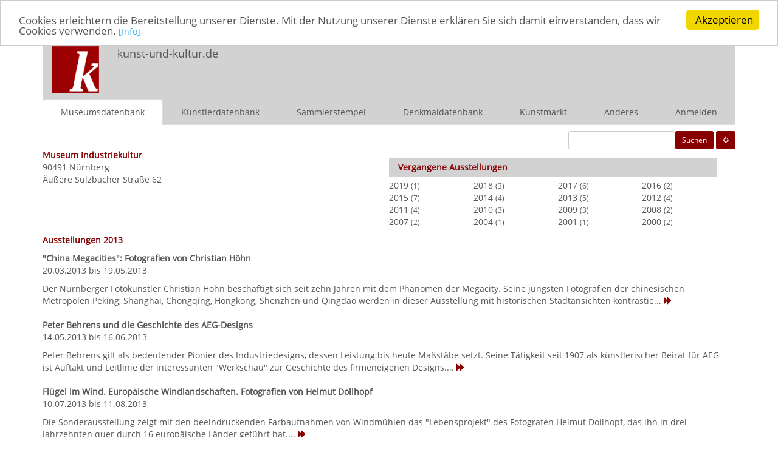

--- FILE ---
content_type: text/html; charset=UTF-8
request_url: http://www.kunst-und-kultur.de/index.php?Action=showMuseumExhibitionList&year=2013&mId=111
body_size: 19631
content:
<!DOCTYPE html PUBLIC "-//W3C//DTD XHTML 1.0 Strict//EN" "http://www.w3.org/TR/xhtml1/DTD/xhtml1-strict.dtd">
<html xmlns="http://www.w3.org/1999/xhtml">
<head>

<meta http-equiv="X-UA-Compatible" content="IE=edge">
<meta name="viewport" content="width=device-width, initial-scale=1.0">
<link rel="stylesheet" href="/bootstrap/css/bootstrap.css?1527197261">

<link rel="stylesheet" href="/bootstrap/font-awesome/css/font-awesome.min.css">
<link rel="stylesheet" href="/css/bootstrapown.css" >
<meta http-equiv="Content-Type" content="text/html; charset=utf-8" />
<meta http-equiv="Cache-Control:public, max-age=3600" />
<meta http-equiv="Expires" content="3600" />
<meta name="author" content="Beutin &amp; G&uuml;nther GbR" />
<meta name="language" content="german" />
<meta name="robots" content="INDEX" />


<link rel="shortcut icon" href="http://files.kunst-und-kultur.de/icon_pictures/blogo.ico" type="image/x-icon" />

<title>Ausstellungen 2013 Museum Industriekultur</title>
       
<script type="text/javascript">

  var _gaq = _gaq || [];
  _gaq.push(['_setAccount', 'UA-26924130-1']);
  _gaq.push(['_gat._anonymizeIp']);
  _gaq.push(['_trackPageview']);
 
  

  (function() {
    var ga = document.createElement('script'); ga.type = 'text/javascript'; ga.async = true;
    ga.src = ('https:' == document.location.protocol ? 'https://ssl' : 'http://www') + '.google-analytics.com/ga.js';
    var s = document.getElementsByTagName('script')[0]; s.parentNode.insertBefore(ga, s);
  })();

</script>

<script src='https://www.google.com/recaptcha/api.js'></script>

<script async defer src="//assets.pinterest.com/js/pinit.js"></script>

<!-- Begin Cookie Consent plugin by Silktide - http://silktide.com/cookieconsent -->
<script type="text/javascript">
    window.cookieconsent_options = {"message":"Cookies erleichtern die Bereitstellung unserer Dienste. Mit der Nutzung unserer Dienste erklären Sie sich damit einverstanden, dass wir Cookies verwenden. ","dismiss":"Akzeptieren","learnMore":" [Info] ","link":"http://www.kunst-und-kultur.de/index.php?Action=showSelf","theme":"light-top"};
</script>

<script type="text/javascript" src="//cdnjs.cloudflare.com/ajax/libs/cookieconsent2/1.0.9/cookieconsent.min.js"></script>
<!-- End Cookie Consent plugin -->

</head>
<body onload="init();">
<a name="top"></a>

<!-- Navigation mobile -->
<nav class="hidden-lg hidden-md hidden-sm navbar navbar-default" role="navigation">
<div class="container-fluid hidden-lg hidden-md">
<div class="navbar-header hidden-lg hidden-md">
			<button type="button" class="navbar-toggle collapsed"
				data-toggle="collapse" data-target="#bs-example-navbar-collapse-1">
				<span class="sr-only">Toggle navigation</span> <span
					class="icon-bar"></span> <span class="icon-bar"></span> <span
					class="icon-bar"></span>
			</button>
			<a class="navbar-brand navbar-brand-icon" href="http://kunst-und-kultur.de">
                <img src="/logo/kuklogo-mobile.jpg" class="img-responsive"></a>
                <a class="navbar-brand" href="http://kunst-und-kultur.de">kunst-und-kultur.de</a>
		</div>

		<!-- Collect the nav links, forms, and other content for toggling -->
		<div class="collapse navbar-collapse" id="bs-example-navbar-collapse-1">

<ul class="nav navbar-nav">
	<li class="active"><a href="http://www.kunst-und-kultur.de/index.php?Action=showMuseumStartPage">Museumsdatenbank</a></li>

<li class="inactive"><a href="http://www.kunst-und-kultur.de/index.php?Action=checkGeo" title="Umgebungssuche">Museen in der Umgebung</a></li>
	<li class="inactive"><a href="http://www.kunst-und-kultur.de/index.php?Action=showArtistStartPage">K&uuml;nstlerdatenbank</a></li>
<li class="inactive" ><a href="http://www.kunst-und-kultur.de/index.php?Action=showCollectorStartPage">Sammlerstempel</a></li>
<li class="inactive"><a href="http://www.kunst-und-kultur.de/index.php?Action=showMonumentStartPage">Denkmaldatenbank</a></li>
<li class="inactive"><a href="http://www.kunst-und-kultur.de/index.php?Action=showArtStartPage">Kunstmarkt</a></li>
<li class="inactive"><a href="http://www.kunst-und-kultur.de/index.php?Action=showSelf">In eigener Sache</a></li>
	<li class="inactive"><a href="http://www.kunst-und-kultur.de/index.php?Action=showOfferStartPage">Anderes</a></li>
<li class="inactive"><a  href="http://www.kunst-und-kultur.de/index.php?Action=registerUser">Anmelden</a></li>
</ul>
</div>
</div>
</nav>

<!-- Ende Navigation MObile -->

<!-- Start Navigation Desktop -->


<div class="container">

<div class="hidden-xs col-lg-12 col-sm-12 col-md-12 header noroghtindent">

<div class="hidden-xs col-lg-1 col-md-1  col-sm-1 headerimg">
<a href="http://www.kunst-und-kultur.de/index.php?Action=showStartPage"><img src="/logo/kuklogo.jpg" class="img-responsive"></a>
</div>

<div class="hidden-xs col-lg-4 col-sm-4 col-md-4">
<span class="headtext">kunst-und-kultur.de</span>
</div>

<div class="hidden-xs col-lg-7 hidden-sm col-md-7 text-right pull-right">
</div>


<div class="hidden-xs hidden-lg col-sm-7 hidden-md text-right pull-right">
</div>
</div>

<nav class="hidden-sm hidden-xs hidden-md nav navbar-default" role="navigation">
<ul class="nav nav-tabs nav-justified">
	<li class="active"><a class="select" href="http://www.kunst-und-kultur.de/index.php?Action=showMuseumStartPage">Museumsdatenbank</a></li>
	<li><a href="http://www.kunst-und-kultur.de/index.php?Action=showArtistStartPage">K&uuml;nstlerdatenbank</a></li>
<li><a href="http://www.kunst-und-kultur.de/index.php?Action=showCollectorStartPage">Sammlerstempel</a></li>
<li><a href="http://www.kunst-und-kultur.de/index.php?Action=showMonumentStartPage">Denkmaldatenbank</a></li>

<li><a href="http://www.kunst-und-kultur.de/index.php?Action=showArtStartPage">Kunstmarkt</a></li>
	<li><a href="http://www.kunst-und-kultur.de/index.php?Action=showOfferStartPage">Anderes</a></li>
<li><a href="http://www.kunst-und-kultur.de/index.php?Action=registerUser">Anmelden</a></li>
</ul>
</nav>
<!-- Ende Navigation Desktop -->
<!-- Start Navigation sm-devices -->
<nav class="hidden-lg  hidden-xs nav navbar-default" role="navigation">
<ul class="nav nav-tabs nav-justified">
	<li class="active"><a class="select" href="http://www.kunst-und-kultur.de/index.php?Action=showMuseumStartPage">Museen</a></li>
	<li><a href="http://www.kunst-und-kultur.de/index.php?Action=showArtistStartPage">K&uuml;nstler</a></li>
<li><a href="http://www.kunst-und-kultur.de/index.php?Action=showCollectorStartPage">Sammler</a></li>
<li><a href="http://www.kunst-und-kultur.de/index.php?Action=showMonumentStartPage">Denkmal</a></li>

<li><a href="http://www.kunst-und-kultur.de/index.php?Action=showArtStartPage">Kunstmarkt</a></li>
	<li><a href="http://www.kunst-und-kultur.de/index.php?Action=showOfferStartPage">Anderes</a></li>
<li><a  class="active" href="http://www.kunst-und-kultur.de/index.php?Action=registerUser">Anmelden</a></li>
</ul>
</nav>
<!-- Ende Navigation SM Devices -->


<div class="clearfix"></div>



<div class="hidden-xs topspace10"></div>
<div class="pull-right">
&nbsp;<a class="btn btn-sm btn-red" href="http://www.kunst-und-kultur.de/index.php?Action=checkGeo" title="Umgebungssuche"><i class="fa fa-crosshairs white"></i></a>
</div>
<div class="text-right">
<form class="form-inline pull-right" role="form" action="http://www.kunst-und-kultur.de/index.php?Action=searchMuseum&sort=t" method="post"  accept-charset="UTF-8">
<div class="form-group">
<input
	id="input-sm test" type="text" name="shortsearchterm" size="20"
	maxlength="20" class="input-sm test" value=""  />
		
<button type="submit" class="btn btn-sm btn-red pull-right" name="submit">Suchen</button>
</div>
</form>

</div>

<div class="col-xs-12 col-lg-12 col-sm-12 col-md-12 noindent norightindent">



<div class="col-xs-12 col-lg-6 col-sm-6 col-md-6 noindent">
<a class="none"  href="http://www.kunst-und-kultur.de/index.php?Action=showMuseum&mId=111"><span class="subtitle">Museum Industriekultur</span></a>
<p>
90491 N&uuml;rnberg<br />
&Auml;u&szlig;ere Sulzbacher Stra&szlig;e 62</p>
</div>
<div class="col-xs-12 col-lg-6 col-sm-6 col-md-6 noindent topspace10">
	<div class="col-xs-12 col-md-12 col-lg-12 col-sm-12 noindent">
<div class="col-xs-12 col-lg-12 col-sm-12 col-md-12 bggrey downspace10 margintopbottom5 paddingtopbottom5">
<span class="subtitle">Vergangene Ausstellungen</span>
</div>
</div>

<div class="col-xs-3 col-md-3 col-lg-3 col-sm-3 noindent">
<a href="http://www.kunst-und-kultur.de/index.php?Action=showMuseumExhibitionList&year=2019&mId=111">2019</a> <span class="small">(1)</span>
</div>
<div class="col-xs-3 col-md-3 col-lg-3 col-sm-3 noindent">
<a href="http://www.kunst-und-kultur.de/index.php?Action=showMuseumExhibitionList&year=2018&mId=111">2018</a> <span class="small">(3)</span>
</div>
<div class="col-xs-3 col-md-3 col-lg-3 col-sm-3 noindent">
<a href="http://www.kunst-und-kultur.de/index.php?Action=showMuseumExhibitionList&year=2017&mId=111">2017</a> <span class="small">(6)</span>
</div>
<div class="col-xs-3 col-md-3 col-lg-3 col-sm-3 noindent">
<a href="http://www.kunst-und-kultur.de/index.php?Action=showMuseumExhibitionList&year=2016&mId=111">2016</a> <span class="small">(2)</span>
</div>
<div class="col-xs-3 col-md-3 col-lg-3 col-sm-3 noindent">
<a href="http://www.kunst-und-kultur.de/index.php?Action=showMuseumExhibitionList&year=2015&mId=111">2015</a> <span class="small">(7)</span>
</div>
<div class="col-xs-3 col-md-3 col-lg-3 col-sm-3 noindent">
<a href="http://www.kunst-und-kultur.de/index.php?Action=showMuseumExhibitionList&year=2014&mId=111">2014</a> <span class="small">(4)</span>
</div>
<div class="col-xs-3 col-md-3 col-lg-3 col-sm-3 noindent">
<a href="http://www.kunst-und-kultur.de/index.php?Action=showMuseumExhibitionList&year=2013&mId=111">2013</a> <span class="small">(5)</span>
</div>
<div class="col-xs-3 col-md-3 col-lg-3 col-sm-3 noindent">
<a href="http://www.kunst-und-kultur.de/index.php?Action=showMuseumExhibitionList&year=2012&mId=111">2012</a> <span class="small">(4)</span>
</div>
<div class="col-xs-3 col-md-3 col-lg-3 col-sm-3 noindent">
<a href="http://www.kunst-und-kultur.de/index.php?Action=showMuseumExhibitionList&year=2011&mId=111">2011</a> <span class="small">(4)</span>
</div>
<div class="col-xs-3 col-md-3 col-lg-3 col-sm-3 noindent">
<a href="http://www.kunst-und-kultur.de/index.php?Action=showMuseumExhibitionList&year=2010&mId=111">2010</a> <span class="small">(3)</span>
</div>
<div class="col-xs-3 col-md-3 col-lg-3 col-sm-3 noindent">
<a href="http://www.kunst-und-kultur.de/index.php?Action=showMuseumExhibitionList&year=2009&mId=111">2009</a> <span class="small">(3)</span>
</div>
<div class="col-xs-3 col-md-3 col-lg-3 col-sm-3 noindent">
<a href="http://www.kunst-und-kultur.de/index.php?Action=showMuseumExhibitionList&year=2008&mId=111">2008</a> <span class="small">(2)</span>
</div>
<div class="col-xs-3 col-md-3 col-lg-3 col-sm-3 noindent">
<a href="http://www.kunst-und-kultur.de/index.php?Action=showMuseumExhibitionList&year=2007&mId=111">2007</a> <span class="small">(2)</span>
</div>
<div class="col-xs-3 col-md-3 col-lg-3 col-sm-3 noindent">
<a href="http://www.kunst-und-kultur.de/index.php?Action=showMuseumExhibitionList&year=2004&mId=111">2004</a> <span class="small">(1)</span>
</div>
<div class="col-xs-3 col-md-3 col-lg-3 col-sm-3 noindent">
<a href="http://www.kunst-und-kultur.de/index.php?Action=showMuseumExhibitionList&year=2001&mId=111">2001</a> <span class="small">(1)</span>
</div>
<div class="col-xs-3 col-md-3 col-lg-3 col-sm-3 noindent">
<a href="http://www.kunst-und-kultur.de/index.php?Action=showMuseumExhibitionList&year=2000&mId=111">2000</a> <span class="small">(2)</span>
</div>
</div>





<div class="col-xs-12 col-md-12 col-lg-12 col-sm-12 noindent topspace10">

<span class="subtitle">Ausstellungen 2013</span>
</div>

<div class="col-xs-12 col-lg-12 col-sm-12 col-md-12 topspace10 noindent ">


    
			<a href="http://www.kunst-und-kultur.de/index.php?Action=showMuseumExhibition&aId=27054&title=ausstellung-china-megacities-fotografien-von-christian-hahn"><b>&quot;China Megacities&quot;: Fotografien von Christian H&ouml;hn</b></a><br />
		
<div class="indent">
20.03.2013 bis 19.05.2013 

 


<p>
					<div class="exhibitionlongtext">
		Der Nürnberger Fotokünstler Christian Höhn beschäftigt sich seit zehn Jahren mit dem Phänomen der Megacity. Seine jüngsten Fotografien der chinesischen Metropolen Peking, Shanghai, Chongqing, Hongkong, Shenzhen und Qingdao werden in dieser Ausstellung mit historischen Stadtansichten kontrastie...		<a class="red" href="http://www.kunst-und-kultur.de/index.php?Action=showMuseumExhibition&aId=27054&title=ausstellung-china-megacities-fotografien-von-christian-hahn"><icon class="glyphicon glyphicon-forward red"></icon></a>&nbsp;
		</div>

	
<div class="pull-right hidden-lg hidden-md bggrey"><a href="#top">&nbsp;<icon class="fa fa-angle-double-up red"></icon></a>&nbsp;</div></div>
<div class="col-xs-12 col-lg-12 col-sm-12 col-md-12 topspace10 noindent ">
</div>
</div>



<div class="col-xs-12 col-lg-12 col-sm-12 col-md-12 topspace10 noindent ">


    
			<a href="http://www.kunst-und-kultur.de/index.php?Action=showMuseumExhibition&aId=27306&title=ausstellung-peter-behrens-und-die-geschichte-des-aeg-designs"><b>Peter Behrens und die Geschichte des AEG-Designs</b></a><br />
		
<div class="indent">
14.05.2013 bis 16.06.2013 

 


<p>
					<div class="exhibitionlongtext">
		Peter Behrens gilt als bedeutender Pionier des Industriedesigns, dessen Leistung bis heute Maßstäbe setzt. Seine Tätigkeit seit 1907 als künstlerischer Beirat für AEG ist Auftakt und Leitlinie der interessanten "Werkschau" zur Geschichte des firmeneigenen Designs....		<a class="red" href="http://www.kunst-und-kultur.de/index.php?Action=showMuseumExhibition&aId=27306&title=ausstellung-peter-behrens-und-die-geschichte-des-aeg-designs"><icon class="glyphicon glyphicon-forward red"></icon></a>&nbsp;
		</div>

	
<div class="pull-right hidden-lg hidden-md bggrey"><a href="#top">&nbsp;<icon class="fa fa-angle-double-up red"></icon></a>&nbsp;</div></div>
<div class="col-xs-12 col-lg-12 col-sm-12 col-md-12 topspace10 noindent ">
</div>
</div>



<div class="col-xs-12 col-lg-12 col-sm-12 col-md-12 topspace10 noindent ">


    
			<a href="http://www.kunst-und-kultur.de/index.php?Action=showMuseumExhibition&aId=27543&title=ausstellung-flagel-im-wind-europaische-windlandschaften-fotografien-von-helmut-dollhopf"><b>Fl&uuml;gel im Wind. Europ&auml;ische Windlandschaften. Fotografien von Helmut Dollhopf</b></a><br />
		
<div class="indent">
10.07.2013 bis 11.08.2013 

 


<p>
					<div class="exhibitionlongtext">
		Die Sonderausstellung zeigt mit den beeindruckenden Farbaufnahmen von Windmühlen das "Lebensprojekt" des Fotografen Helmut Dollhopf, das ihn in drei Jahrzehnten quer durch 16 europäische Länder geführt hat....		<a class="red" href="http://www.kunst-und-kultur.de/index.php?Action=showMuseumExhibition&aId=27543&title=ausstellung-flagel-im-wind-europaische-windlandschaften-fotografien-von-helmut-dollhopf"><icon class="glyphicon glyphicon-forward red"></icon></a>&nbsp;
		</div>

	
<div class="pull-right hidden-lg hidden-md bggrey"><a href="#top">&nbsp;<icon class="fa fa-angle-double-up red"></icon></a>&nbsp;</div></div>
<div class="col-xs-12 col-lg-12 col-sm-12 col-md-12 topspace10 noindent ">
</div>
</div>



<div class="col-xs-12 col-lg-12 col-sm-12 col-md-12 topspace10 noindent ">


    
			<a href="http://www.kunst-und-kultur.de/index.php?Action=showMuseumExhibition&aId=27362&title=ausstellung-bewegungzukunft-e-mobilitat-begreifen"><b>Bewegung.Zukunft - e-Mobilit&auml;t begreifen</b></a><br />
		
<div class="indent">
19.06.2013 bis 25.08.2013 

 


<p>
					<div class="exhibitionlongtext">
		Eine aktuelle technologische Zeitwende steht im Fokus der vom Fraunhofer Institut konzipierten und realisierten Wanderausstellung zur Elektromobilität: Durch die steigende Anzahl elektrisch betriebener Fahrzeuge sollen Emissionen verringert und die Abhängigkeit von Öl reduziert werden. Ein intera...		<a class="red" href="http://www.kunst-und-kultur.de/index.php?Action=showMuseumExhibition&aId=27362&title=ausstellung-bewegungzukunft-e-mobilitat-begreifen"><icon class="glyphicon glyphicon-forward red"></icon></a>&nbsp;
		</div>

	
<div class="pull-right hidden-lg hidden-md bggrey"><a href="#top">&nbsp;<icon class="fa fa-angle-double-up red"></icon></a>&nbsp;</div></div>
<div class="col-xs-12 col-lg-12 col-sm-12 col-md-12 topspace10 noindent ">
</div>
</div>



<div class="col-xs-12 col-lg-12 col-sm-12 col-md-12 topspace10 noindent ">


    
			<a href="http://www.kunst-und-kultur.de/index.php?Action=showMuseumExhibition&aId=27934&title=ausstellung-100-jahre-abwasserreinigung"><b>100 Jahre Abwasserreinigung</b></a><br />
		
<div class="indent">
25.09.2013 bis 27.10.2013 

 


<p>
					<div class="exhibitionlongtext">
		Anlässlich des 100-jährigen Jubiläums des ersten großen Klärwerks in Nürnberg zeigt das Museum Industriekultur anhand historischer Fotos und Exponate die abwechslungsreiche Entwicklungsgeschichte der Abwasserreinigung in Nürnberg....		<a class="red" href="http://www.kunst-und-kultur.de/index.php?Action=showMuseumExhibition&aId=27934&title=ausstellung-100-jahre-abwasserreinigung"><icon class="glyphicon glyphicon-forward red"></icon></a>&nbsp;
		</div>

	
<div class="pull-right hidden-lg hidden-md bggrey"><a href="#top">&nbsp;<icon class="fa fa-angle-double-up red"></icon></a>&nbsp;</div></div>
<div class="col-xs-12 col-lg-12 col-sm-12 col-md-12 topspace10 noindent ">
</div>
</div>



<div class="col-xs-12 col-lg-12 col-sm-12 col-md-12 noindent topspace10">
</div>
<div class="clearfix"></div>
<div class="pull-right bggrey"><a href="#top">&nbsp;<icon class="fa fa-angle-double-up red"></icon></a>&nbsp;</div></div>



<div class="col-xs-12 col-lg-12 col-sm-12 col-md-12 footer">

Alle Angaben ohne Gew&auml;hr &copy; kunst-und-kultur.de 1995-2026 / <a class="footer" href="http://www.kunst-und-kultur.de/index.php?Action=showSelf">Impressum</a> / 
  <a class="footer" href="http://www.kunst-und-kultur.de/index.php?Action=showPrivacy">Datenschutzerklärung</a>
  / <a class="footer" href="http://www.kunst-und-kultur.de/index.php?Action=submitMuseum" target="_new">Museum anmelden</a>
 <br>
 <a href="http://www.facebook.com/Kunstundkulturde" target="_new"><i class="fa fa-facebook fa-fw"></i> </a> 
 <a href="http://www.facebook.com/kunstundkulturde" target="_new"><span class="small">kunst-und-kultur.de bei facebook</span></a>
/ <a href="http://www.twitter.com/kunstundkulturd" target="_new"><i class="fa fa-twitter fa-fw"></i> </a> 
 <a href="http://www.twitter.com/kunstundkulturd" target="_new"><span class="small">kunst-und-kultur.de bei twitter</span></a>
/ <a href="http://www.twitter.com/ausstellungsinf" target="_new"><i class="fa fa-twitter fa-fw"></i> </a> 
 <a href="http://www.twitter.com/ausstellungsinf" target="_new"><span class="small">Neue Ausstellungen bei twitter</span></a>
/  <a href="https://de.pinterest.com/museumsdatenban/" target="_new"><i class="fa fa-pinterest"></i></a>
 <a href="https://de.pinterest.com/museumsdatenban/" target="_new"><span class="small">Pinterest</span></a>
/ <a href="http://www.kunst-und-kultur.de/index.php?Action=donate"><i class="fa fa-cc-paypal fa-fw"></i> </a>
<a class="footer" href="http://www.kunst-und-kultur.de/index.php?Action=donate">Unterstützen Sie kunst-und-kultur.de</a> 
</div>

</div>
<script type="text/javascript" src="jquery/jquery-1.11.1.js"></script>
<script src="bootstrap/js/bootstrap.min.js"></script>
</body>



--- FILE ---
content_type: text/css
request_url: http://www.kunst-und-kultur.de/css/bootstrapown.css
body_size: 6476
content:
@CHARSET "UTF-8";

* {
	font-family: OpenSans, sans-serif, Arial, Verdana, lucida;
	font-size: 14px;
	color: #555555;
	text-decoration: none;
	border-color: #444444;
}


@font-face {
	font-family: OpenSans;
	src: url('/fonts/OpenSans-Regular.ttf');
}



img {
	border: 0;
}

}
body {
	background-color: #ffffff;
}

.green {
	color: #008800;
	text-decoration: none;
}
.red {
	color: #880000;
	text-decoration: none;
}

a.red {
	color: #880000;
	text-decoration: none;
}

a.bold {
	font-weight: bold;
}

a {
	color: #555555;
	text-decoration: none;
}

a:hover {
	color: #555555;
	text-decoration: none;
}

a.buttongrey {
	background-color: #d2d2d2;
	text-decoration: none;
}

a.btn-red {
	background-color: #880000;
	text-decoration: none;
	color: #ffffff;
}

.btn-red {
	background-color: #880000;
	text-decoration: none;
	color: #ffffff;
}

.btn-red:hover {
	background-color: #880000;
	text-decoration: none;
	color: #ffffff;
}

.btn-pager {
	background-color: #d2d2d2;
	margin-bottom: 3px;
}

.btn-pager-select {
	background-color: #444444;
	color: #ffffff;
	font-weight: bold;
	margin-bottom: 3px;
}

input.test {
	border: 1px solid #dddddd;
}



input[type="text"], textarea, select {
outline: none;
box-shadow:none !important;
border:1px solid #ccc !important;
} 

.header {
	margin-top: 10px;
	margin-bottom: 10px;
	
}

.topspace10 {
	padding-top: 10px;
}
.topspace30 {
	padding-top: 30px;
}

.downspace10 {
	margin-bottom: 10px;
}

.headerimg {
	float: left;
	padding-left: 0px;
}

.white {
	color:#ffffff;
}

.workdiv img {
	max-height: 700px;
}
.footer {
	margin-top: 30px;
	margin-bottom: 10px;
	font-size: small;
	text-align: center;
}

span.headtext {
	font-size: large;
}

span.subtitle {
	font-weight: bolder;
	color: #880000;
}

span.colored {
	color: #880000;
}

.smallsquare img {
	width: 35px;
	height: 33px;
	float: left;
	padding-right: 5px;
	padding-top: 3px;
}

.noindent {
	padding-left: 0px;
}

.norightindent {
	padding-right: 0px;
}

.margintopbottom5 {
	margin-top: 5px;
	margin-bottom: 5px;
}



.paddingtopbottom5 {
	padding-top: 5px;
	padding-bottom: 5px;
}

.leftsmallsquare {
	padding-left: 38px;
}

.leftspace5 {
	padding-left: 5px;
}

.rightspace5 {
	padding-right: 5px;
}

.topspace5 {
	padding-top: 5px;
}

.img100 img {
	width: 100%;
	max-width: 100%;
	height: auto;
}

.smallgreysquare {
	width: 35px;
	height: 33px;
	float: left;
	padding-right: 5px;
	padding-top: 3px;
	background-color: #d2d2d2;
	border-right: 5px solid #ffffff;
	border-top: 3px solid #ffffff;
}

}
.squareicon {
	width: 72px;
	height: 72px;
	float: left;
}

.collectorpic {
	padding-bottom: 10px;
}

.collectorpic img {
	width: auto;
	height: auto;
	max-height: 100px;
	}


.collectorpicsmall img {
	width: 50%;
	}
	
.img-center {
	margin:0 auto;
	}
/* centered columns styles */
.row-centered {
    text-align:center;
}
.col-centered {
    display:inline-block;
    float:none;
    /* reset the text-align */
    text-align:left;
    /* inline-block space fix */
    margin-right:-4px;
}


.artobjectrandompic img {
	width: auto;
	height: auto;
	max-height: 150px;
}

.artobjecticonpicture img {
	width: auto;
	height: auto;
	max-height: 50px;
	border: 3px solid #ffffff;
}
.artobjecticonpictureselect img {
	width: auto;
	height: auto;
	max-height: 50px;
	border: 3px solid #aaaaaa;
}

.artobjectlisticon img {
	width: auto;
	height: auto;
	max-height: 150px;
	border: 3px solid #ffffff;
}
.bgred {
	background-color: red;
}

.bggrey {
	background-color: #d2d2d2;
}

.border1 {
	border: 1px solid #d2d2d2;
}
.borderbottom2 {
	border-bottom: 2px solid #ffffff;
	margin-bottom: 2px;
}


/* OpenStreetmap */
#openmap {
	height: 400px;
	border: 2px solid #cccccc;
}

li {
	list-style: none;
}

ul.pointed li {
	list-style: square;
}

/* navbar */
.navbar-default {
    background-color: #d2d2d2;
    border-color: #E7E7E7;
    
}
/* title */
.navbar-default .navbar-brand {
    color: #777;
}
.navbar-default .navbar-brand:hover,
.navbar-default .navbar-brand:focus {
    color: #880000;
}
/* link */
.navbar-default .navbar-nav > li > a {
    color: #444444;
    
}
.navbar-default .navbar-nav > li > a:hover,
.navbar-default .navbar-nav > li > a:focus {
    color: #880000;
    background-color: #d2d2d2;
}
.navbar-default .navbar-nav > .active > a, 
.navbar-default .navbar-nav > .active > a:hover, 
.navbar-default .navbar-nav > .active > a:focus {
    color: #880000;
    background-color: #d2d2d2;
    border-bottom: 1px solid #880000;
}

.navbar-default .navbar-nav > .inactive > a, 
.navbar-default .navbar-nav > .inactive > a:hover, 
.navbar-default .navbar-nav > .inactive > a:focus {
    
    background-color: #d2d2d2;
    border-bottom: 1px solid #ffffff;
}

.navbar-default .navbar-nav > .open > a, 
.navbar-default .navbar-nav > .open > a:hover, 
.navbar-default .navbar-nav > .open > a:focus {
    color: #555;
    
}
/* caret */
.navbar-default .navbar-nav > .dropdown > a .caret {
    border-top-color: #777;
    border-bottom-color: #777;
}
.navbar-default .navbar-nav > .dropdown > a:hover .caret,
.navbar-default .navbar-nav > .dropdown > a:focus .caret {
    border-top-color: #333;
    border-bottom-color: #333;
}
.navbar-default .navbar-nav > .open > a .caret, 
.navbar-default .navbar-nav > .open > a:hover .caret, 
.navbar-default .navbar-nav > .open > a:focus .caret {
    border-top-color: #555;
    border-bottom-color: #555;
}
/* mobile version */
.navbar-default .navbar-toggle {
    border-color: #DDD;
}
.navbar-default .navbar-toggle:hover,
.navbar-default .navbar-toggle:focus {
    background-color: #DDD;
}
.navbar-default .navbar-toggle .icon-bar {
    background-color: #aaa;
}



@media screen and (max-width: 762px) {
	.col-xs-12 {
		padding-left: 3px;
		padding-right: 3px;
	}
	.noindent {
		padding-left: 0px;
		padding-right: 0px;
	}
	.pager {
		line-height: 1.2em;
	}
	
	.navbar-default .navbar-nav .open .dropdown-menu > li > a {
        color: #777;
    }
    .navbar-default .navbar-nav .open .dropdown-menu > li > a:hover,
    .navbar-default .navbar-nav .open .dropdown-menu > li > a:focus {
        color: #333;
    }
    .navbar-brand {
        padding: 5;        
    }
    
    .navbar-brand img {
        margin-top: 5px;
        margin-left: 5px;
    }
    .navbar-brand-icon {
        padding: 0;        
    }
    
    .navbar-brand-icon img {
        margin-top: 5px;
        margin-left: 5px;
    }
    
    .header {
	margin-top: 1px;
	margin-bottom: 1px;
}

  .topspace10 {
	padding-top: 10px;
}
    
}


